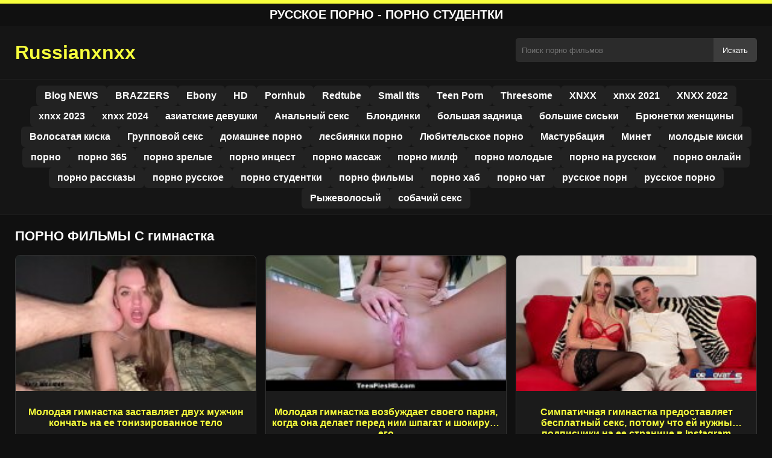

--- FILE ---
content_type: text/html; charset=UTF-8
request_url: https://russianxnxx.com/search/%D0%B3%D0%B8%D0%BC%D0%BD%D0%B0%D1%81%D1%82%D0%BA%D0%B0
body_size: 8152
content:
<!DOCTYPE html><html lang="ru"><head><meta charset="utf-8"> <meta name="viewport" content="width=device-width, initial-scale=1"><meta name="rating" content="RTA-5042-1996-1400-1577-RTA"> <meta name="rating" content="adult"><title>Искать "гимнастка" - Смотрите порно видео онлайн бесплатно на любимом сайте</title> <link rel="icon" href="https://russianxnxx.com/wp-content/uploads/2020/05/cropped-logo.png"><meta name='robots' content='noindex, follow, max-image-preview:large'/><style>img:is([sizes=auto i],[sizes^="auto," i]){contain-intrinsic-size:3000px 1500px}</style><style id='classic-theme-styles-inline-css' type='text/css'>/*! This file is auto-generated */:0.wp-block-button__link{color:#fff;background-color:#32373c;border-radius:9999px;box-shadow:none;text-decoration:none;padding:calc(.667em + 2px) calc(1.333em + 2px);font-size:1.125em}.wp-block-file__button{background:#32373c;color:#fff;text-decoration:none}</style><style id='global-styles-inline-css' type='text/css'>:root{--wp--preset--aspect-ratio--square:1;--wp--preset--aspect-ratio--4-3:4/3;--wp--preset--aspect-ratio--3-4:3/4;--wp--preset--aspect-ratio--3-2:3/2;--wp--preset--aspect-ratio--2-3:2/3;--wp--preset--aspect-ratio--16-9:16/9;--wp--preset--aspect-ratio--9-16:9/16;--wp--preset--color--black:#000;--wp--preset--color--cyan-bluish-gray:#abb8c3;--wp--preset--color--white:#fff;--wp--preset--color--pale-pink:#f78da7;--wp--preset--color--vivid-red:#cf2e2e;--wp--preset--color--luminous-vivid-orange:#ff6900;--wp--preset--color--luminous-vivid-amber:#fcb900;--wp--preset--color--light-green-cyan:#7bdcb5;--wp--preset--color--vivid-green-cyan:#00d084;--wp--preset--color--pale-cyan-blue:#8ed1fc;--wp--preset--color--vivid-cyan-blue:#0693e3;--wp--preset--color--vivid-purple:#9b51e0;--wp--preset--gradient--vivid-cyan-blue-to-vivid-purple:linear-gradient(135deg,rgba(6,147,227,1) 0,rgb(155,81,224) 100%);--wp--preset--gradient--light-green-cyan-to-vivid-green-cyan:linear-gradient(135deg,rgb(122,220,180) 0,rgb(0,208,130) 100%);--wp--preset--gradient--luminous-vivid-amber-to-luminous-vivid-orange:linear-gradient(135deg,rgba(252,185,0,1) 0,rgba(255,105,0,1) 100%);--wp--preset--gradient--luminous-vivid-orange-to-vivid-red:linear-gradient(135deg,rgba(255,105,0,1) 0,rgb(207,46,46) 100%);--wp--preset--gradient--very-light-gray-to-cyan-bluish-gray:linear-gradient(135deg,rgb(238,238,238) 0,rgb(169,184,195) 100%);--wp--preset--gradient--cool-to-warm-spectrum:linear-gradient(135deg,rgb(74,234,220) 0,rgb(151,120,209) 20%,rgb(207,42,186) 40%,rgb(238,44,130) 60%,rgb(251,105,98) 80%,rgb(254,248,76) 100%);--wp--preset--gradient--blush-light-purple:linear-gradient(135deg,rgb(255,206,236) 0,rgb(152,150,240) 100%);--wp--preset--gradient--blush-bordeaux:linear-gradient(135deg,rgb(254,205,165) 0,rgb(254,45,45) 50%,rgb(107,0,62) 100%);--wp--preset--gradient--luminous-dusk:linear-gradient(135deg,rgb(255,203,112) 0,rgb(199,81,192) 50%,rgb(65,88,208) 100%);--wp--preset--gradient--pale-ocean:linear-gradient(135deg,rgb(255,245,203) 0,rgb(182,227,212) 50%,rgb(51,167,181) 100%);--wp--preset--gradient--electric-grass:linear-gradient(135deg,rgb(202,248,128) 0,rgb(113,206,126) 100%);--wp--preset--gradient--midnight:linear-gradient(135deg,rgb(2,3,129) 0,rgb(40,116,252) 100%);--wp--preset--font-size--small:13px;--wp--preset--font-size--medium:20px;--wp--preset--font-size--large:36px;--wp--preset--font-size--x-large:42px;--wp--preset--spacing--20:.44rem;--wp--preset--spacing--30:.67rem;--wp--preset--spacing--40:1rem;--wp--preset--spacing--50:1.5rem;--wp--preset--spacing--60:2.25rem;--wp--preset--spacing--70:3.38rem;--wp--preset--spacing--80:5.06rem;--wp--preset--shadow--natural:6px 6px 9px rgba(0,0,0,.2);--wp--preset--shadow--deep:12px 12px 50px rgba(0,0,0,.4);--wp--preset--shadow--sharp:6px 6px 0 rgba(0,0,0,.2);--wp--preset--shadow--outlined:6px 6px 0 -3px rgba(255,255,255,1),6px 6px rgba(0,0,0,1);--wp--preset--shadow--crisp:6px 6px 0 rgba(0,0,0,1)}:where(.is-layout-flex){gap:.5em}:where(.is-layout-grid){gap:.5em}body .is-layout-flex{display:flex}.is-layout-flex{flex-wrap:wrap;align-items:center}.is-layout-flex>:is(*,div){margin:0}body .is-layout-grid{display:grid}.is-layout-grid>:is(*,div){margin:0}:where(.wp-block-columns.is-layout-flex){gap:2em}:where(.wp-block-columns.is-layout-grid){gap:2em}:where(.wp-block-post-template.is-layout-flex){gap:1.25em}:where(.wp-block-post-template.is-layout-grid){gap:1.25em}.has-black-color{color:var(--wp--preset--color--black)!important}.has-cyan-bluish-gray-color{color:var(--wp--preset--color--cyan-bluish-gray)!important}.has-white-color{color:var(--wp--preset--color--white)!important}.has-pale-pink-color{color:var(--wp--preset--color--pale-pink)!important}.has-vivid-red-color{color:var(--wp--preset--color--vivid-red)!important}.has-luminous-vivid-orange-color{color:var(--wp--preset--color--luminous-vivid-orange)!important}.has-luminous-vivid-amber-color{color:var(--wp--preset--color--luminous-vivid-amber)!important}.has-light-green-cyan-color{color:var(--wp--preset--color--light-green-cyan)!important}.has-vivid-green-cyan-color{color:var(--wp--preset--color--vivid-green-cyan)!important}.has-pale-cyan-blue-color{color:var(--wp--preset--color--pale-cyan-blue)!important}.has-vivid-cyan-blue-color{color:var(--wp--preset--color--vivid-cyan-blue)!important}.has-vivid-purple-color{color:var(--wp--preset--color--vivid-purple)!important}.has-black-background-color{background-color:var(--wp--preset--color--black)!important}.has-cyan-bluish-gray-background-color{background-color:var(--wp--preset--color--cyan-bluish-gray)!important}.has-white-background-color{background-color:var(--wp--preset--color--white)!important}.has-pale-pink-background-color{background-color:var(--wp--preset--color--pale-pink)!important}.has-vivid-red-background-color{background-color:var(--wp--preset--color--vivid-red)!important}.has-luminous-vivid-orange-background-color{background-color:var(--wp--preset--color--luminous-vivid-orange)!important}.has-luminous-vivid-amber-background-color{background-color:var(--wp--preset--color--luminous-vivid-amber)!important}.has-light-green-cyan-background-color{background-color:var(--wp--preset--color--light-green-cyan)!important}.has-vivid-green-cyan-background-color{background-color:var(--wp--preset--color--vivid-green-cyan)!important}.has-pale-cyan-blue-background-color{background-color:var(--wp--preset--color--pale-cyan-blue)!important}.has-vivid-cyan-blue-background-color{background-color:var(--wp--preset--color--vivid-cyan-blue)!important}.has-vivid-purple-background-color{background-color:var(--wp--preset--color--vivid-purple)!important}.has-black-border-color{border-color:var(--wp--preset--color--black)!important}.has-cyan-bluish-gray-border-color{border-color:var(--wp--preset--color--cyan-bluish-gray)!important}.has-white-border-color{border-color:var(--wp--preset--color--white)!important}.has-pale-pink-border-color{border-color:var(--wp--preset--color--pale-pink)!important}.has-vivid-red-border-color{border-color:var(--wp--preset--color--vivid-red)!important}.has-luminous-vivid-orange-border-color{border-color:var(--wp--preset--color--luminous-vivid-orange)!important}.has-luminous-vivid-amber-border-color{border-color:var(--wp--preset--color--luminous-vivid-amber)!important}.has-light-green-cyan-border-color{border-color:var(--wp--preset--color--light-green-cyan)!important}.has-vivid-green-cyan-border-color{border-color:var(--wp--preset--color--vivid-green-cyan)!important}.has-pale-cyan-blue-border-color{border-color:var(--wp--preset--color--pale-cyan-blue)!important}.has-vivid-cyan-blue-border-color{border-color:var(--wp--preset--color--vivid-cyan-blue)!important}.has-vivid-purple-border-color{border-color:var(--wp--preset--color--vivid-purple)!important}.has-vivid-cyan-blue-to-vivid-purple-gradient-background{background:var(--wp--preset--gradient--vivid-cyan-blue-to-vivid-purple)!important}.has-light-green-cyan-to-vivid-green-cyan-gradient-background{background:var(--wp--preset--gradient--light-green-cyan-to-vivid-green-cyan)!important}.has-luminous-vivid-amber-to-luminous-vivid-orange-gradient-background{background:var(--wp--preset--gradient--luminous-vivid-amber-to-luminous-vivid-orange)!important}.has-luminous-vivid-orange-to-vivid-red-gradient-background{background:var(--wp--preset--gradient--luminous-vivid-orange-to-vivid-red)!important}.has-very-light-gray-to-cyan-bluish-gray-gradient-background{background:var(--wp--preset--gradient--very-light-gray-to-cyan-bluish-gray)!important}.has-cool-to-warm-spectrum-gradient-background{background:var(--wp--preset--gradient--cool-to-warm-spectrum)!important}.has-blush-light-purple-gradient-background{background:var(--wp--preset--gradient--blush-light-purple)!important}.has-blush-bordeaux-gradient-background{background:var(--wp--preset--gradient--blush-bordeaux)!important}.has-luminous-dusk-gradient-background{background:var(--wp--preset--gradient--luminous-dusk)!important}.has-pale-ocean-gradient-background{background:var(--wp--preset--gradient--pale-ocean)!important}.has-electric-grass-gradient-background{background:var(--wp--preset--gradient--electric-grass)!important}.has-midnight-gradient-background{background:var(--wp--preset--gradient--midnight)!important}.has-small-font-size{font-size:var(--wp--preset--font-size--small)!important}.has-medium-font-size{font-size:var(--wp--preset--font-size--medium)!important}.has-large-font-size{font-size:var(--wp--preset--font-size--large)!important}.has-x-large-font-size{font-size:var(--wp--preset--font-size--x-large)!important}:where(.wp-block-post-template.is-layout-flex){gap:1.25em}:where(.wp-block-post-template.is-layout-grid){gap:1.25em}:where(.wp-block-columns.is-layout-flex){gap:2em}:where(.wp-block-columns.is-layout-grid){gap:2em}:root :where(.wp-block-pullquote){font-size:1.5em;line-height:1.6}</style><link rel="icon" href="https://russianxnxx.com/wp-content/uploads/2020/05/cropped-logo-32x32.png" sizes="32x32"/><link rel="icon" href="https://russianxnxx.com/wp-content/uploads/2020/05/cropped-logo-192x192.png" sizes="192x192"/><link rel="apple-touch-icon" href="https://russianxnxx.com/wp-content/uploads/2020/05/cropped-logo-180x180.png"/><meta name="msapplication-TileImage" content="https://russianxnxx.com/wp-content/uploads/2020/05/cropped-logo-270x270.png"/> <link rel="canonical" href="https://russianxnxx.com/search/%D0%B3%D0%B8%D0%BC%D0%BD%D0%B0%D1%81%D1%82%D0%BA%D0%B0"><style>:root{--primary-bg:#101010;--secondary-bg:#151515;--tertiary-bg:#1b1b1b;--quaternary-bg:#111;--card-bg:#1e1e1e;--input-bg:#2b2b2b;--button-bg:#3d3d3d;--element-bg:#222;--text-primary:#fff;--text-secondary:#ededed;--text-muted:#f0f0f0;--text-gray:#ccc;--accent-primary:#f7ff3c;--accent-hover:#fa2828;--border-primary:#333;--border-secondary:#202020;--border-tertiary:#444;--font-family:-apple-system,BlinkMacSystemFont,Segoe UI,Roboto,Oxygen,Ubuntu,Cantarell,Fira Sans,Droid Sans,Helvetica Neue,sans-serif}body{font-family:var(--font-family);background:var(--primary-bg);color:var(--text-primary);margin:0;padding:0;overflow-x:hidden}input,textarea,select,option,button{font-family:var(--font-family);outline:none}a{color:var(--accent-primary);text-decoration:none}a:hover{color:var(--text-primary)}.container{width:100%;max-width:1250px;margin:0 auto;padding:10px;box-sizing:border-box}#header{background:var(--secondary-bg);padding:0;position:relative}.logo{float:left;width:270px}.logo svg{width:100%;height:auto}.cautare{float:right;max-width:100%;width:400px;margin-top:10px;position:relative;box-sizing:border-box}.cautare input[type=text]{width:100%;height:40px;background:var(--input-bg);border:none;color:var(--text-primary);padding-left:10px;border-radius:5px;box-sizing:border-box}.cautare input[type=submit]{position:absolute;right:0;top:0;height:40px;background:var(--button-bg);color:var(--text-primary);border:none;padding:0 15px;border-radius:0 5px 5px 0;cursor:pointer}.cautare input[type=submit]:hover{background:var(--accent-primary);color:var(--element-bg)}.mobile_btn{display:none;position:absolute;right:15px;top:15px;font-size:26px;cursor:pointer;color:var(--text-primary)}.meniu{background:var(--secondary-bg);border-top:1px solid var(--border-secondary);border-bottom:1px solid var(--border-secondary);display:block}.meniu ul{display:flex;flex-wrap:wrap;justify-content:center;list-style:none;padding:0;margin:0;gap:8px}.meniu ul li{margin:0}.meniu ul li a{display:block;padding:8px 14px;border-radius:6px;background:var(--element-bg);color:var(--text-primary);font-weight:bold;transition:background .2s}.meniu ul li a:hover{background:var(--accent-primary);color:var(--element-bg)}.clear{clear:both}@media (max-width:910px){.logo{float:none;text-align:center;margin-bottom:10px}.cautare{float:none;width:100%;margin-top:10px}.mobile_btn{display:block}.meniu{display:none}.meniu.open{display:block}}.lista_filme ul{display:grid;grid-template-columns:repeat(auto-fit,minmax(calc(33.33% - 15px),1fr));gap:15px;justify-content:center;padding:0;list-style:none}.lista_filme ul li{background:var(--tertiary-bg);border:1px solid var(--border-primary);border-radius:8px;transition:transform .2s;overflow:hidden}.lista_filme ul li:hover{transform:translateY(-5px);border-color:var(--accent-primary)}.lista_filme ul li .thumb img{width:100%;height:auto;display:block}.lista_filme ul li .titlu h3{display:block;display:-webkit-box;padding:10px;font-size:16px;font-weight:bold;color:var(--accent-primary);text-align:center;height:37px;overflow:hidden;-webkit-line-clamp:2;-webkit-box-orient:vertical;text-overflow:ellipsis;overflow:hidden}@media (max-width:768px){.lista_filme ul{grid-template-columns:repeat(auto-fit,minmax(50%,1fr))}}.player{width:100%;aspect-ratio:16/9;position:relative;background:#000;border-radius:8px;overflow:hidden}.player video{width:100%;height:100%;display:block;object-fit:cover}#video-play{position:absolute;top:50%;left:50%;transform:translate(-50%,-50%);width:80px;height:80px;background:rgba(0,0,0,.5);border-radius:50%;cursor:pointer;display:flex;justify-content:center;align-items:center}#video-play::before{content:'';display:inline-block;width:0;height:0;border-left:20px solid white;border-top:12px solid transparent;border-bottom:12px solid transparent}.playing #video-play{display:none}.info_film{background:var(--quaternary-bg);margin-top:20px;padding:15px;border-radius:8px;color:var(--text-primary);font-size:14px;line-height:1.6}.info_film .row{display:flex;justify-content:space-between;flex-wrap:wrap;border-bottom:1px solid var(--border-primary);padding:8px 0}.info_film .row .stanga{flex:1 1 50%;color:var(--accent-primary)}.info_film .row .dreapta{flex:1 1 50%;text-align:right;color:var(--accent-primary)}@media (max-width:768px){.info_film .row{flex-direction:column;text-align:left}.info_film .row .dreapta{text-align:left;margin-top:5px}}.page-numbers,.wp-pagenavi a,.wp-pagenavi span{display:inline-block;padding:8px 14px;margin:5px 3px;background:var(--element-bg);color:var(--text-primary);border:1px solid var(--border-tertiary);border-radius:6px;text-decoration:none;font-weight:bold;transition:all .2s}.page-numbers:hover,.wp-pagenavi a:hover{background:var(--accent-primary);border-color:var(--accent-primary);color:var(--element-bg)}.wp-pagenavi .current{background:var(--accent-primary);border-color:var(--accent-primary);color:var(--element-bg)}.top{text-align:center;margin:0;position:relative}.top::before{content:"";display:block;height:6px;width:100%;background:var(--accent-primary)}.top h1,.top b{display:block;font-size:20px;font-weight:bold;color:var(--text-primary);text-transform:uppercase;margin:0;padding:7px 0}.links{text-align:center;margin-top:10px}.links ul{list-style:none;margin:0;padding:0}.links li{display:inline-block;margin:0 5px}.links a{display:inline-block;padding:8px 12px;color:var(--accent-primary);font-weight:bold;text-decoration:none;font-size:14px}.links a:hover{color:var(--text-primary);text-decoration:underline}.copy{text-align:center;color:var(--text-gray);font-size:14px;margin:10px 0;padding:10px 0}@media (max-width:768px){.links li{display:block;margin:5px 0}}.categories{display:flex;flex-wrap:nowrap;overflow-x:scroll;padding:5px 0 10px;scrollbar-width:none;margin:15px 0 -10px 0;position:relative}.categories::-webkit-scrollbar{display:none}.categories a{color:var(--text-primary);background:var(--element-bg);margin:0 10px 0 0;white-space:nowrap;height:30px;line-height:30px;font-weight:500;border-radius:6px;transition:background .2s}.categories a:hover{background:var(--accent-primary);color:var(--element-bg)}.categories a h2{display:block;margin:0;padding:0 10px;font-size:15px}.categories a h2:before{content:"\25B6\00A0"}@media (max-width:918px){.categories{scrollbar-width:thin;scrollbar-color:#666 #161616}}.global-title{font-size:22px;line-height:1.4;margin:10px 0;font-weight:600}.show_list{display:flex;flex-wrap:wrap;gap:10px;padding:10px 0;margin:20px 0;list-style:none;min-height:40px;opacity:0;animation:fadeInList .3s ease-in-out forwards}@keyframes fadeInList{to{opacity:1}}.show_list li{flex:0 0 auto}.show_list li a{display:inline-block;background:var(--card-bg);color:var(--text-primary);padding:6px 12px;border-radius:6px;font-size:14px;white-space:nowrap;border:1px solid var(--border-secondary);transition:background .2s ease,color .2s ease,transform .2s ease}.show_list li a:hover{background:var(--accent-primary);color:var(--element-bg);transform:translateY(-2px)}</style></head><body class="dark-theme"><div class="top"><b>Русское порно - порно студентки</b></div><header id="header"><div class="container"><div class="logo"><a href="https://russianxnxx.com" title="Лучшие порно видео онлайн в HD"><svg viewBox="0 0 210 50" xmlns="http://www.w3.org/2000/svg"><text x="0" y="35" font-size="25" fill="#f7ff3c" font-weight="bold">Russianxnxx</text></svg></a></div><div class="cautare"><form action="https://russianxnxx.com/" method="get"><input type="text" name="s" placeholder="Поиск порно фильмов"><input type="submit" value="Искать"></form></div><div class="mobile_btn" onclick="document.getElementById('menu').classList.toggle('open')">☰</div><div class="clear"></div></div><nav id="menu" class="meniu"><div class="container"><ul><li><a href="https://russianxnxx.com/category/blog-news/">Blog NEWS</a></li><li><a href="https://russianxnxx.com/category/brazzers/">BRAZZERS</a></li><li><a href="https://russianxnxx.com/category/ebony/">Ebony</a></li><li><a href="https://russianxnxx.com/category/hd/">HD</a></li><li><a href="https://russianxnxx.com/category/pornhub/">Pornhub</a></li><li><a href="https://russianxnxx.com/category/redtube/">Redtube</a></li><li><a href="https://russianxnxx.com/category/small-tits/">Small tits</a></li><li><a href="https://russianxnxx.com/category/teen-porn/">Teen Porn</a></li><li><a href="https://russianxnxx.com/category/threesome/">Threesome</a></li><li><a href="https://russianxnxx.com/category/xnxx/">XNXX</a></li><li><a href="https://russianxnxx.com/category/xnxx-2021/">xnxx 2021</a></li><li><a href="https://russianxnxx.com/category/xnxx-2022/">XNXX 2022</a></li><li><a href="https://russianxnxx.com/category/xnxx-2023/">xnxx 2023</a></li><li><a href="https://russianxnxx.com/category/xnxx-2024/">xnxx 2024</a></li><li><a href="https://russianxnxx.com/category/%d0%b0%d0%b7%d0%b8%d0%b0%d1%82%d1%81%d0%ba%d0%b8%d0%b5-%d0%b4%d0%b5%d0%b2%d1%83%d1%88%d0%ba%d0%b8/">азиатские девушки</a></li><li><a href="https://russianxnxx.com/category/%d0%b0%d0%bd%d0%b0%d0%bb%d1%8c%d0%bd%d1%8b%d0%b9-%d1%81%d0%b5%d0%ba%d1%81/">Анальный секс</a></li><li><a href="https://russianxnxx.com/category/%d0%b1%d0%bb%d0%be%d0%bd%d0%b4%d0%b8%d0%bd%d0%ba%d0%b8/">Блондинки</a></li><li><a href="https://russianxnxx.com/category/%d0%b1%d0%be%d0%bb%d1%8c%d1%88%d0%b0%d1%8f-%d0%b7%d0%b0%d0%b4%d0%bd%d0%b8%d1%86%d0%b0/">большая задница</a></li><li><a href="https://russianxnxx.com/category/%d0%b1%d0%be%d0%bb%d1%8c%d1%88%d0%b8%d0%b5-%d1%81%d0%b8%d1%81%d1%8c%d0%ba%d0%b8/">большие сиськи</a></li><li><a href="https://russianxnxx.com/category/%d0%b1%d1%80%d1%8e%d0%bd%d0%b5%d1%82%d0%ba%d0%b8-%d0%b6%d0%b5%d0%bd%d1%89%d0%b8%d0%bd%d1%8bv/">Брюнетки женщины</a></li><li><a href="https://russianxnxx.com/category/%d0%b2%d0%be%d0%bb%d0%be%d1%81%d0%b0%d1%82%d0%b0%d1%8f-%d0%ba%d0%b8%d1%81%d0%ba%d0%b0/">Волосатая киска</a></li><li><a href="https://russianxnxx.com/category/%d0%b3%d1%80%d1%83%d0%bf%d0%bf%d0%be%d0%b2%d0%be%d0%b9-%d1%81%d0%b5%d0%ba%d1%81/">Групповой секс</a></li><li><a href="https://russianxnxx.com/category/%d0%b4%d0%be%d0%bc%d0%b0%d1%88%d0%bd%d0%b5%d0%b5-%d0%bf%d0%be%d1%80%d0%bd%d0%be/">домашнее порно</a></li><li><a href="https://russianxnxx.com/category/%d0%bb%d0%b5%d1%81%d0%b1%d0%b8%d1%8f%d0%bd%d0%ba%d0%b8-%d0%bf%d0%be%d1%80%d0%bd%d0%be/">лесбиянки порно</a></li><li><a href="https://russianxnxx.com/category/%d0%bb%d1%8e%d0%b1%d0%b8%d1%82%d0%b5%d0%bb%d1%8c%d1%81%d0%ba%d0%be%d0%b5-%d0%bf%d0%be%d1%80%d0%bd%d0%be/">Любительское порно</a></li><li><a href="https://russianxnxx.com/category/%d0%bc%d0%b0%d1%81%d1%82%d1%83%d1%80%d0%b1%d0%b0%d1%86%d0%b8%d1%8f/">Мастурбация</a></li><li><a href="https://russianxnxx.com/category/%d0%bc%d0%b8%d0%bd%d0%b5%d1%82/">Минет</a></li><li><a href="https://russianxnxx.com/category/%d0%bc%d0%be%d0%bb%d0%be%d0%b4%d1%8b%d0%b5-%d0%ba%d0%b8%d1%81%d0%ba%d0%b8/">молодые киски</a></li><li><a href="https://russianxnxx.com/category/%d0%bf%d0%be%d1%80%d0%bd%d0%be/">порно</a></li><li><a href="https://russianxnxx.com/category/%d0%bf%d0%be%d1%80%d0%bd%d0%be-365/">порно 365</a></li><li><a href="https://russianxnxx.com/category/%d0%bf%d0%be%d1%80%d0%bd%d0%be-%d0%b7%d1%80%d0%b5%d0%bb%d1%8b%d0%b5/">порно зрелые</a></li><li><a href="https://russianxnxx.com/category/%d0%bf%d0%be%d1%80%d0%bd%d0%be-%d0%b8%d0%bd%d1%86%d0%b5%d1%81%d1%82/">порно инцест</a></li><li><a href="https://russianxnxx.com/category/%d0%bf%d0%be%d1%80%d0%bd%d0%be-%d0%bc%d0%b0%d1%81%d1%81%d0%b0%d0%b6/">порно массаж</a></li><li><a href="https://russianxnxx.com/category/%d0%bf%d0%be%d1%80%d0%bd%d0%be-%d0%bc%d0%b8%d0%bb%d1%84/">порно милф</a></li><li><a href="https://russianxnxx.com/category/%d0%bf%d0%be%d1%80%d0%bd%d0%be-%d0%bc%d0%be%d0%bb%d0%be%d0%b4%d1%8b%d0%b5/">порно молодые</a></li><li><a href="https://russianxnxx.com/category/%d0%bf%d0%be%d1%80%d0%bd%d0%be-%d0%bd%d0%b0-%d1%80%d1%83%d1%81%d1%81%d0%ba%d0%be%d0%bc/">порно на русском</a></li><li><a href="https://russianxnxx.com/category/%d0%bf%d0%be%d1%80%d0%bd%d0%be-%d0%be%d0%bd%d0%bb%d0%b0%d0%b9%d0%bd/">порно онлайн</a></li><li><a href="https://russianxnxx.com/category/%d0%bf%d0%be%d1%80%d0%bd%d0%be-%d1%80%d0%b0%d1%81%d1%81%d0%ba%d0%b0%d0%b7%d1%8b/">порно рассказы</a></li><li><a href="https://russianxnxx.com/category/%d0%bf%d0%be%d1%80%d0%bd%d0%be-%d1%80%d1%83%d1%81%d1%81%d0%ba%d0%be%d0%b5/">порно русское</a></li><li><a href="https://russianxnxx.com/category/%d0%bf%d0%be%d1%80%d0%bd%d0%be-%d1%81%d1%82%d1%83%d0%b4%d0%b5%d0%bd%d1%82%d0%ba%d0%b8/">порно студентки</a></li><li><a href="https://russianxnxx.com/category/%d0%bf%d0%be%d1%80%d0%bd%d0%be-%d1%84%d0%b8%d0%bb%d1%8c%d0%bc%d1%8b/">порно фильмы</a></li><li><a href="https://russianxnxx.com/category/%d0%bf%d0%be%d1%80%d0%bd%d0%be-%d1%85%d0%b0%d0%b1/">порно хаб</a></li><li><a href="https://russianxnxx.com/category/%d0%bf%d0%be%d1%80%d0%bd%d0%be-%d1%87%d0%b0%d1%82/">порно чат</a></li><li><a href="https://russianxnxx.com/category/%d1%80%d1%83%d1%81%d1%81%d0%ba%d0%be%d0%b5-%d0%bf%d0%be%d1%80%d0%bd/">русское порн</a></li><li><a href="https://russianxnxx.com/category/%d1%80%d1%83%d1%81%d1%81%d0%ba%d0%be%d0%b5-%d0%bf%d0%be%d1%80%d0%bd%d0%be/">русское порно</a></li><li><a href="https://russianxnxx.com/category/%d1%80%d1%8b%d0%b6%d0%b5%d0%b2%d0%be%d0%bb%d0%be%d1%81%d1%8b%d0%b9/">Рыжеволосый</a></li><li><a href="https://russianxnxx.com/category/%d1%81%d0%be%d0%b1%d0%b0%d1%87%d0%b8%d0%b9-%d1%81%d0%b5%d0%ba%d1%81/">собачий секс</a></li></ul></div></nav></header><div id="content"><div class="container"><h1 class="global-title"><span>ПОРНО ФИЛЬМЫ С</span> гимнастка</h1><div class="lista_filme"><ul><li><div class="thumb"><a href="https://russianxnxx.com/%d0%bc%d0%be%d0%bb%d0%be%d0%b4%d0%b0%d1%8f-%d0%b3%d0%b8%d0%bc%d0%bd%d0%b0%d1%81%d1%82%d0%ba%d0%b0-%d0%b7%d0%b0%d1%81%d1%82%d0%b0%d0%b2%d0%bb%d1%8f%d0%b5%d1%82-%d0%b4%d0%b2%d1%83%d1%85-%d0%bc%d1%83/" title="Молодая гимнастка заставляет двух мужчин кончать на ее тонизированное тело"><img width="240" height="130" src="https://russianxnxx.com/wp-content/uploads/2025/04/21c677282b7707e2c401042670e45b24.jpg" alt="Молодая гимнастка заставляет двух мужчин кончать на ее тонизированное тело" fetchpriority="high"></a></div><div class="titlu"><a href="https://russianxnxx.com/%d0%bc%d0%be%d0%bb%d0%be%d0%b4%d0%b0%d1%8f-%d0%b3%d0%b8%d0%bc%d0%bd%d0%b0%d1%81%d1%82%d0%ba%d0%b0-%d0%b7%d0%b0%d1%81%d1%82%d0%b0%d0%b2%d0%bb%d1%8f%d0%b5%d1%82-%d0%b4%d0%b2%d1%83%d1%85-%d0%bc%d1%83/" title="Молодая гимнастка заставляет двух мужчин кончать на ее тонизированное тело"><h3>Молодая гимнастка заставляет двух мужчин кончать на ее тонизированное тело</h3></a></div></li><li><div class="thumb"><a href="https://russianxnxx.com/%d0%bc%d0%be%d0%bb%d0%be%d0%b4%d0%b0%d1%8f-%d0%b3%d0%b8%d0%bc%d0%bd%d0%b0%d1%81%d1%82%d0%ba%d0%b0-%d0%b2%d0%be%d0%b7%d0%b1%d1%83%d0%b6%d0%b4%d0%b0%d0%b5%d1%82-%d1%81%d0%b2%d0%be%d0%b5%d0%b3%d0%be/" title="Молодая гимнастка возбуждает своего парня, когда она делает перед ним шпагат и шокирует его"><img width="240" height="130" src="https://russianxnxx.com/wp-content/uploads/2024/08/ea7cca511acae39948da9d9f840faa51.jpg" alt="Молодая гимнастка возбуждает своего парня, когда она делает перед ним шпагат и шокирует его" loading="lazy"></a></div><div class="titlu"><a href="https://russianxnxx.com/%d0%bc%d0%be%d0%bb%d0%be%d0%b4%d0%b0%d1%8f-%d0%b3%d0%b8%d0%bc%d0%bd%d0%b0%d1%81%d1%82%d0%ba%d0%b0-%d0%b2%d0%be%d0%b7%d0%b1%d1%83%d0%b6%d0%b4%d0%b0%d0%b5%d1%82-%d1%81%d0%b2%d0%be%d0%b5%d0%b3%d0%be/" title="Молодая гимнастка возбуждает своего парня, когда она делает перед ним шпагат и шокирует его"><h3>Молодая гимнастка возбуждает своего парня, когда она делает перед ним шпагат и шокирует его</h3></a></div></li><li><div class="thumb"><a href="https://russianxnxx.com/%d1%81%d0%b8%d0%bc%d0%bf%d0%b0%d1%82%d0%b8%d1%87%d0%bd%d0%b0%d1%8f-%d0%b3%d0%b8%d0%bc%d0%bd%d0%b0%d1%81%d1%82%d0%ba%d0%b0-%d0%bf%d1%80%d0%b5%d0%b4%d0%be%d1%81%d1%82%d0%b0%d0%b2%d0%bb%d1%8f%d0%b5%d1%82/" title="Симпатичная гимнастка предоставляет бесплатный секс, потому что ей нужны подписчики на ее странице в Instagram"><img width="240" height="130" src="https://russianxnxx.com/wp-content/uploads/2024/07/8a03a7df98390f09988cb08a8e831262.jpg" alt="Симпатичная гимнастка предоставляет бесплатный секс, потому что ей нужны подписчики на ее странице в Instagram" loading="lazy"></a></div><div class="titlu"><a href="https://russianxnxx.com/%d1%81%d0%b8%d0%bc%d0%bf%d0%b0%d1%82%d0%b8%d1%87%d0%bd%d0%b0%d1%8f-%d0%b3%d0%b8%d0%bc%d0%bd%d0%b0%d1%81%d1%82%d0%ba%d0%b0-%d0%bf%d1%80%d0%b5%d0%b4%d0%be%d1%81%d1%82%d0%b0%d0%b2%d0%bb%d1%8f%d0%b5%d1%82/" title="Симпатичная гимнастка предоставляет бесплатный секс, потому что ей нужны подписчики на ее странице в Instagram"><h3>Симпатичная гимнастка предоставляет бесплатный секс, потому что ей нужны подписчики на ее странице в Instagram</h3></a></div></li><li><div class="thumb"><a href="https://russianxnxx.com/%d0%b2%d1%8b%d1%81%d0%be%d0%ba%d0%be%d0%ba%d0%bb%d0%b0%d1%81%d1%81%d0%bd%d0%b0%d1%8f-%d0%b3%d0%b8%d0%bc%d0%bd%d0%b0%d1%81%d1%82%d0%ba%d0%b0-%d0%b2%d0%bb%d1%8e%d0%b1%d0%bb%d1%8f%d0%b5%d1%82-%d0%bc/" title="Высококлассная гимнастка влюбляет мужчину после таких неестественных сексуальных поз"><img width="240" height="130" src="https://russianxnxx.com/wp-content/uploads/2023/11/3efa0d57cd8096b2fe62f9a5e4080f61.jpg" alt="Высококлассная гимнастка влюбляет мужчину после таких неестественных сексуальных поз" loading="lazy"></a></div><div class="titlu"><a href="https://russianxnxx.com/%d0%b2%d1%8b%d1%81%d0%be%d0%ba%d0%be%d0%ba%d0%bb%d0%b0%d1%81%d1%81%d0%bd%d0%b0%d1%8f-%d0%b3%d0%b8%d0%bc%d0%bd%d0%b0%d1%81%d1%82%d0%ba%d0%b0-%d0%b2%d0%bb%d1%8e%d0%b1%d0%bb%d1%8f%d0%b5%d1%82-%d0%bc/" title="Высококлассная гимнастка влюбляет мужчину после таких неестественных сексуальных поз"><h3>Высококлассная гимнастка влюбляет мужчину после таких неестественных сексуальных поз</h3></a></div></li></ul></div></div></div><div id="footer"><div class="container"><div class="copy"><span>&copy; 2025 RussianXNXX.com</span></div><div class="links"><div class="menu"><ul><li class="page_item page-item-27074"><a href="https://russianxnxx.com/dmca/">DMCA</a></li><li class="page_item page-item-27341"><a href="https://russianxnxx.com/xxx/">xxx</a></li><li class="page_item page-item-27078"><a href="https://russianxnxx.com/18-usc-2257/">Заявление 18 USC 2257</a></li><li class="page_item page-item-27076"><a href="https://russianxnxx.com/contact/">Контакт</a></li><li class="page_item page-item-27295"><a href="https://russianxnxx.com/best-porn-sites/">Лучшие порно сайты</a></li><li class="page_item page-item-27080"><a href="https://russianxnxx.com/terms/">Условия и положения</a></li></ul></div></div></div></div><script>!function(){"use strict";let e,t;const n=new Set,o=document.createElement("link"),a=o.relList&&o.relList.supports&&o.relList.supports("prefetch")&&window.IntersectionObserver&&"isIntersecting"in IntersectionObserverEntry.prototype,i="instantAllowQueryString"in document.body.dataset,s="instantAllowExternalLinks"in document.body.dataset,r="instantWhitelist"in document.body.dataset;let c=65,l=!1,d=!1,u=!1;if("instantIntensity"in document.body.dataset){let e=document.body.dataset.instantIntensity;if("mousedown"==e.substr(0,9))l=!0,"mousedown-only"==e&&(d=!0);else if("viewport"==e.substr(0,8))navigator.connection&&(navigator.connection.saveData||navigator.connection.effectiveType.includes("2g"))||("viewport"==e?document.documentElement.clientWidth*document.documentElement.clientHeight<45e4&&(u=!0):"viewport-all"==e&&(u=!0));else{let t=parseInt(e);isNaN(t)||(c=t)}}function h(e){return!(!e||!e.href||e.href===location.href)&&(!e.hasAttribute("download")&&!e.hasAttribute("target")&&(!(!s&&e.hostname!==location.hostname)&&(!(!i&&e.search&&e.search!==location.search)&&((!e.hash||e.pathname+e.search!==location.pathname+location.search)&&(!(r&&!e.hasAttribute("data-instant"))&&!e.hasAttribute("data-no-instant"))))))}function m(e){if(n.has(e))return;n.add(e);const t=document.createElement("link");t.rel="prefetch",t.href=e,document.head.appendChild(t)}function f(){e&&(clearTimeout(e),e=void 0)}if(a){let n={capture:!0,passive:!0};if(d||document.addEventListener("touchstart",function(e){t=performance.now();let n=e.target.closest("a");h(n)&&m(n.href)},n),l?document.addEventListener("mousedown",function(e){let t=e.target.closest("a");h(t)&&m(t.href)},n):document.addEventListener("mouseover",function(n){if(performance.now()-t<1100)return;let o=n.target.closest("a");h(o)&&(o.addEventListener("mouseout",f,{passive:!0}),e=setTimeout(()=>{m(o.href),e=void 0},c))},n),u){let e;(e=window.requestIdleCallback?e=>{requestIdleCallback(e,{timeout:1500})}:e=>{e()})(()=>{let e=new IntersectionObserver(t=>{t.forEach(t=>{if(t.isIntersecting){let n=t.target;e.unobserve(n),m(n.href)}})});document.querySelectorAll("a").forEach(t=>{h(t)&&e.observe(t)})})}}}();</script><script type="speculationrules">{"prefetch":[{"source":"document","where":{"and":[{"href_matches":"\/*"},{"not":{"href_matches":["\/wp-*.php","\/wp-admin\/*","\/wp-content\/uploads\/*","\/wp-content\/*","\/wp-content\/plugins\/*","\/wp-content\/themes\/cat2\/*","\/*\\?(.+)"]}},{"not":{"selector_matches":"a[rel~=\"nofollow\"]"}},{"not":{"selector_matches":".no-prefetch, .no-prefetch a"}}]},"eagerness":"conservative"}]}</script><script>setTimeout(function(){var y=document.createElement("img");y.src="https://mc.yandex.ru/watch/74508058";y.style="position:absolute;left:-9111px;width:0;height:0";y.alt="";document.body.appendChild(y)},100);</script><script defer src="https://static.cloudflareinsights.com/beacon.min.js/vcd15cbe7772f49c399c6a5babf22c1241717689176015" integrity="sha512-ZpsOmlRQV6y907TI0dKBHq9Md29nnaEIPlkf84rnaERnq6zvWvPUqr2ft8M1aS28oN72PdrCzSjY4U6VaAw1EQ==" data-cf-beacon='{"version":"2024.11.0","token":"df366cf85a664dc8ab918d7a5cf41040","r":1,"server_timing":{"name":{"cfCacheStatus":true,"cfEdge":true,"cfExtPri":true,"cfL4":true,"cfOrigin":true,"cfSpeedBrain":true},"location_startswith":null}}' crossorigin="anonymous"></script>
</body></html>